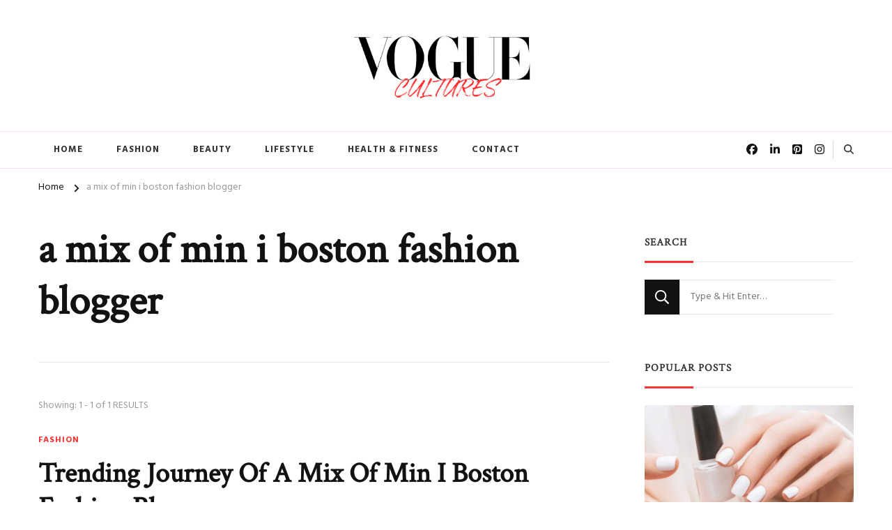

--- FILE ---
content_type: text/html; charset=UTF-8
request_url: https://voguecultures.com/tag/a-mix-of-min-i-boston-fashion-blogger/
body_size: 16211
content:
    <!DOCTYPE html>
    <html lang="en-US" prefix="og: https://ogp.me/ns#">
    <head itemscope itemtype="http://schema.org/WebSite">
	    <meta charset="UTF-8">
    <meta name="viewport" content="width=device-width, initial-scale=1">
    <link rel="profile" href="http://gmpg.org/xfn/11">
    
<!-- Search Engine Optimization by Rank Math - https://rankmath.com/ -->
<title>A Mix Of Min I Boston Fashion Blogger - Vogue Cultures-Exploring The Lifestyle</title>
<meta name="robots" content="follow, index, max-snippet:-1, max-video-preview:-1, max-image-preview:large"/>
<link rel="canonical" href="https://voguecultures.com/tag/a-mix-of-min-i-boston-fashion-blogger/" />
<meta property="og:locale" content="en_US" />
<meta property="og:type" content="article" />
<meta property="og:title" content="A Mix Of Min I Boston Fashion Blogger - Vogue Cultures-Exploring The Lifestyle" />
<meta property="og:url" content="https://voguecultures.com/tag/a-mix-of-min-i-boston-fashion-blogger/" />
<meta property="og:site_name" content="Vogue Cultures-Exploring The Lifestyle" />
<meta property="og:image" content="https://i0.wp.com/voguecultures.com/wp-content/uploads/2023/03/cropped-Red___Black_Simple_Property_Agency_Logo__2_-removebg-preview.png" />
<meta property="og:image:secure_url" content="https://i0.wp.com/voguecultures.com/wp-content/uploads/2023/03/cropped-Red___Black_Simple_Property_Agency_Logo__2_-removebg-preview.png" />
<meta property="og:image:width" content="512" />
<meta property="og:image:height" content="512" />
<meta property="og:image:type" content="image/png" />
<meta name="twitter:card" content="summary_large_image" />
<meta name="twitter:title" content="A Mix Of Min I Boston Fashion Blogger - Vogue Cultures-Exploring The Lifestyle" />
<meta name="twitter:site" content="@Aliraza" />
<meta name="twitter:image" content="https://i0.wp.com/voguecultures.com/wp-content/uploads/2023/03/cropped-Red___Black_Simple_Property_Agency_Logo__2_-removebg-preview.png" />
<meta name="twitter:label1" content="Posts" />
<meta name="twitter:data1" content="1" />
<!-- /Rank Math WordPress SEO plugin -->

<link rel='dns-prefetch' href='//stats.wp.com' />
<link rel='dns-prefetch' href='//fonts.googleapis.com' />
<link rel='preconnect' href='//i0.wp.com' />
<link rel='preconnect' href='//c0.wp.com' />
<style id='wp-img-auto-sizes-contain-inline-css' type='text/css'>
img:is([sizes=auto i],[sizes^="auto," i]){contain-intrinsic-size:3000px 1500px}
/*# sourceURL=wp-img-auto-sizes-contain-inline-css */
</style>

<style id='wp-emoji-styles-inline-css' type='text/css'>

	img.wp-smiley, img.emoji {
		display: inline !important;
		border: none !important;
		box-shadow: none !important;
		height: 1em !important;
		width: 1em !important;
		margin: 0 0.07em !important;
		vertical-align: -0.1em !important;
		background: none !important;
		padding: 0 !important;
	}
/*# sourceURL=wp-emoji-styles-inline-css */
</style>
<link rel='stylesheet' id='wp-block-library-css' href='https://c0.wp.com/c/6.9/wp-includes/css/dist/block-library/style.min.css' type='text/css' media='all' />
<style id='global-styles-inline-css' type='text/css'>
:root{--wp--preset--aspect-ratio--square: 1;--wp--preset--aspect-ratio--4-3: 4/3;--wp--preset--aspect-ratio--3-4: 3/4;--wp--preset--aspect-ratio--3-2: 3/2;--wp--preset--aspect-ratio--2-3: 2/3;--wp--preset--aspect-ratio--16-9: 16/9;--wp--preset--aspect-ratio--9-16: 9/16;--wp--preset--color--black: #000000;--wp--preset--color--cyan-bluish-gray: #abb8c3;--wp--preset--color--white: #ffffff;--wp--preset--color--pale-pink: #f78da7;--wp--preset--color--vivid-red: #cf2e2e;--wp--preset--color--luminous-vivid-orange: #ff6900;--wp--preset--color--luminous-vivid-amber: #fcb900;--wp--preset--color--light-green-cyan: #7bdcb5;--wp--preset--color--vivid-green-cyan: #00d084;--wp--preset--color--pale-cyan-blue: #8ed1fc;--wp--preset--color--vivid-cyan-blue: #0693e3;--wp--preset--color--vivid-purple: #9b51e0;--wp--preset--gradient--vivid-cyan-blue-to-vivid-purple: linear-gradient(135deg,rgb(6,147,227) 0%,rgb(155,81,224) 100%);--wp--preset--gradient--light-green-cyan-to-vivid-green-cyan: linear-gradient(135deg,rgb(122,220,180) 0%,rgb(0,208,130) 100%);--wp--preset--gradient--luminous-vivid-amber-to-luminous-vivid-orange: linear-gradient(135deg,rgb(252,185,0) 0%,rgb(255,105,0) 100%);--wp--preset--gradient--luminous-vivid-orange-to-vivid-red: linear-gradient(135deg,rgb(255,105,0) 0%,rgb(207,46,46) 100%);--wp--preset--gradient--very-light-gray-to-cyan-bluish-gray: linear-gradient(135deg,rgb(238,238,238) 0%,rgb(169,184,195) 100%);--wp--preset--gradient--cool-to-warm-spectrum: linear-gradient(135deg,rgb(74,234,220) 0%,rgb(151,120,209) 20%,rgb(207,42,186) 40%,rgb(238,44,130) 60%,rgb(251,105,98) 80%,rgb(254,248,76) 100%);--wp--preset--gradient--blush-light-purple: linear-gradient(135deg,rgb(255,206,236) 0%,rgb(152,150,240) 100%);--wp--preset--gradient--blush-bordeaux: linear-gradient(135deg,rgb(254,205,165) 0%,rgb(254,45,45) 50%,rgb(107,0,62) 100%);--wp--preset--gradient--luminous-dusk: linear-gradient(135deg,rgb(255,203,112) 0%,rgb(199,81,192) 50%,rgb(65,88,208) 100%);--wp--preset--gradient--pale-ocean: linear-gradient(135deg,rgb(255,245,203) 0%,rgb(182,227,212) 50%,rgb(51,167,181) 100%);--wp--preset--gradient--electric-grass: linear-gradient(135deg,rgb(202,248,128) 0%,rgb(113,206,126) 100%);--wp--preset--gradient--midnight: linear-gradient(135deg,rgb(2,3,129) 0%,rgb(40,116,252) 100%);--wp--preset--font-size--small: 13px;--wp--preset--font-size--medium: 20px;--wp--preset--font-size--large: 36px;--wp--preset--font-size--x-large: 42px;--wp--preset--spacing--20: 0.44rem;--wp--preset--spacing--30: 0.67rem;--wp--preset--spacing--40: 1rem;--wp--preset--spacing--50: 1.5rem;--wp--preset--spacing--60: 2.25rem;--wp--preset--spacing--70: 3.38rem;--wp--preset--spacing--80: 5.06rem;--wp--preset--shadow--natural: 6px 6px 9px rgba(0, 0, 0, 0.2);--wp--preset--shadow--deep: 12px 12px 50px rgba(0, 0, 0, 0.4);--wp--preset--shadow--sharp: 6px 6px 0px rgba(0, 0, 0, 0.2);--wp--preset--shadow--outlined: 6px 6px 0px -3px rgb(255, 255, 255), 6px 6px rgb(0, 0, 0);--wp--preset--shadow--crisp: 6px 6px 0px rgb(0, 0, 0);}:where(.is-layout-flex){gap: 0.5em;}:where(.is-layout-grid){gap: 0.5em;}body .is-layout-flex{display: flex;}.is-layout-flex{flex-wrap: wrap;align-items: center;}.is-layout-flex > :is(*, div){margin: 0;}body .is-layout-grid{display: grid;}.is-layout-grid > :is(*, div){margin: 0;}:where(.wp-block-columns.is-layout-flex){gap: 2em;}:where(.wp-block-columns.is-layout-grid){gap: 2em;}:where(.wp-block-post-template.is-layout-flex){gap: 1.25em;}:where(.wp-block-post-template.is-layout-grid){gap: 1.25em;}.has-black-color{color: var(--wp--preset--color--black) !important;}.has-cyan-bluish-gray-color{color: var(--wp--preset--color--cyan-bluish-gray) !important;}.has-white-color{color: var(--wp--preset--color--white) !important;}.has-pale-pink-color{color: var(--wp--preset--color--pale-pink) !important;}.has-vivid-red-color{color: var(--wp--preset--color--vivid-red) !important;}.has-luminous-vivid-orange-color{color: var(--wp--preset--color--luminous-vivid-orange) !important;}.has-luminous-vivid-amber-color{color: var(--wp--preset--color--luminous-vivid-amber) !important;}.has-light-green-cyan-color{color: var(--wp--preset--color--light-green-cyan) !important;}.has-vivid-green-cyan-color{color: var(--wp--preset--color--vivid-green-cyan) !important;}.has-pale-cyan-blue-color{color: var(--wp--preset--color--pale-cyan-blue) !important;}.has-vivid-cyan-blue-color{color: var(--wp--preset--color--vivid-cyan-blue) !important;}.has-vivid-purple-color{color: var(--wp--preset--color--vivid-purple) !important;}.has-black-background-color{background-color: var(--wp--preset--color--black) !important;}.has-cyan-bluish-gray-background-color{background-color: var(--wp--preset--color--cyan-bluish-gray) !important;}.has-white-background-color{background-color: var(--wp--preset--color--white) !important;}.has-pale-pink-background-color{background-color: var(--wp--preset--color--pale-pink) !important;}.has-vivid-red-background-color{background-color: var(--wp--preset--color--vivid-red) !important;}.has-luminous-vivid-orange-background-color{background-color: var(--wp--preset--color--luminous-vivid-orange) !important;}.has-luminous-vivid-amber-background-color{background-color: var(--wp--preset--color--luminous-vivid-amber) !important;}.has-light-green-cyan-background-color{background-color: var(--wp--preset--color--light-green-cyan) !important;}.has-vivid-green-cyan-background-color{background-color: var(--wp--preset--color--vivid-green-cyan) !important;}.has-pale-cyan-blue-background-color{background-color: var(--wp--preset--color--pale-cyan-blue) !important;}.has-vivid-cyan-blue-background-color{background-color: var(--wp--preset--color--vivid-cyan-blue) !important;}.has-vivid-purple-background-color{background-color: var(--wp--preset--color--vivid-purple) !important;}.has-black-border-color{border-color: var(--wp--preset--color--black) !important;}.has-cyan-bluish-gray-border-color{border-color: var(--wp--preset--color--cyan-bluish-gray) !important;}.has-white-border-color{border-color: var(--wp--preset--color--white) !important;}.has-pale-pink-border-color{border-color: var(--wp--preset--color--pale-pink) !important;}.has-vivid-red-border-color{border-color: var(--wp--preset--color--vivid-red) !important;}.has-luminous-vivid-orange-border-color{border-color: var(--wp--preset--color--luminous-vivid-orange) !important;}.has-luminous-vivid-amber-border-color{border-color: var(--wp--preset--color--luminous-vivid-amber) !important;}.has-light-green-cyan-border-color{border-color: var(--wp--preset--color--light-green-cyan) !important;}.has-vivid-green-cyan-border-color{border-color: var(--wp--preset--color--vivid-green-cyan) !important;}.has-pale-cyan-blue-border-color{border-color: var(--wp--preset--color--pale-cyan-blue) !important;}.has-vivid-cyan-blue-border-color{border-color: var(--wp--preset--color--vivid-cyan-blue) !important;}.has-vivid-purple-border-color{border-color: var(--wp--preset--color--vivid-purple) !important;}.has-vivid-cyan-blue-to-vivid-purple-gradient-background{background: var(--wp--preset--gradient--vivid-cyan-blue-to-vivid-purple) !important;}.has-light-green-cyan-to-vivid-green-cyan-gradient-background{background: var(--wp--preset--gradient--light-green-cyan-to-vivid-green-cyan) !important;}.has-luminous-vivid-amber-to-luminous-vivid-orange-gradient-background{background: var(--wp--preset--gradient--luminous-vivid-amber-to-luminous-vivid-orange) !important;}.has-luminous-vivid-orange-to-vivid-red-gradient-background{background: var(--wp--preset--gradient--luminous-vivid-orange-to-vivid-red) !important;}.has-very-light-gray-to-cyan-bluish-gray-gradient-background{background: var(--wp--preset--gradient--very-light-gray-to-cyan-bluish-gray) !important;}.has-cool-to-warm-spectrum-gradient-background{background: var(--wp--preset--gradient--cool-to-warm-spectrum) !important;}.has-blush-light-purple-gradient-background{background: var(--wp--preset--gradient--blush-light-purple) !important;}.has-blush-bordeaux-gradient-background{background: var(--wp--preset--gradient--blush-bordeaux) !important;}.has-luminous-dusk-gradient-background{background: var(--wp--preset--gradient--luminous-dusk) !important;}.has-pale-ocean-gradient-background{background: var(--wp--preset--gradient--pale-ocean) !important;}.has-electric-grass-gradient-background{background: var(--wp--preset--gradient--electric-grass) !important;}.has-midnight-gradient-background{background: var(--wp--preset--gradient--midnight) !important;}.has-small-font-size{font-size: var(--wp--preset--font-size--small) !important;}.has-medium-font-size{font-size: var(--wp--preset--font-size--medium) !important;}.has-large-font-size{font-size: var(--wp--preset--font-size--large) !important;}.has-x-large-font-size{font-size: var(--wp--preset--font-size--x-large) !important;}
/*# sourceURL=global-styles-inline-css */
</style>

<style id='classic-theme-styles-inline-css' type='text/css'>
/*! This file is auto-generated */
.wp-block-button__link{color:#fff;background-color:#32373c;border-radius:9999px;box-shadow:none;text-decoration:none;padding:calc(.667em + 2px) calc(1.333em + 2px);font-size:1.125em}.wp-block-file__button{background:#32373c;color:#fff;text-decoration:none}
/*# sourceURL=/wp-includes/css/classic-themes.min.css */
</style>
<link rel='stylesheet' id='raratheme-companion-css' href='https://voguecultures.com/wp-content/plugins/raratheme-companion/public/css/raratheme-companion-public.min.css?ver=1.4.4' type='text/css' media='all' />
<link rel='stylesheet' id='chic-lite-css' href='https://voguecultures.com/wp-content/themes/chic-lite/style.css?ver=6.9' type='text/css' media='all' />
<link rel='stylesheet' id='travel-voyage-css' href='https://voguecultures.com/wp-content/themes/travel-voyage/style.css?ver=1.0.2' type='text/css' media='all' />
<link rel='stylesheet' id='owl-carousel-css' href='https://voguecultures.com/wp-content/themes/chic-lite/css/owl.carousel.min.css?ver=2.3.4' type='text/css' media='all' />
<link rel='stylesheet' id='animate-css' href='https://voguecultures.com/wp-content/themes/chic-lite/css/animate.min.css?ver=3.5.2' type='text/css' media='all' />
<link rel='stylesheet' id='perfect-scrollbar-css' href='https://voguecultures.com/wp-content/themes/chic-lite/css/perfect-scrollbar.min.css?ver=1.3.0' type='text/css' media='all' />
<link rel='stylesheet' id='chic-lite-google-fonts-css' href='https://fonts.googleapis.com/css?family=Hind%3A300%2Cregular%2C500%2C600%2C700%7CCrimson+Text%7CNanum+Myeongjo%3Aregular' type='text/css' media='all' />
<link rel='stylesheet' id='chic-lite-gutenberg-css' href='https://voguecultures.com/wp-content/themes/chic-lite/css/gutenberg.min.css?ver=1.0.2' type='text/css' media='all' />
<link rel='stylesheet' id='tiled-gallery-css' href='https://c0.wp.com/p/jetpack/15.4/modules/tiled-gallery/tiled-gallery/tiled-gallery.css' type='text/css' media='all' />
<script type="text/javascript" src="https://c0.wp.com/c/6.9/wp-includes/js/jquery/jquery.min.js" id="jquery-core-js"></script>
<script type="text/javascript" src="https://c0.wp.com/c/6.9/wp-includes/js/jquery/jquery-migrate.min.js" id="jquery-migrate-js"></script>
<link rel="https://api.w.org/" href="https://voguecultures.com/wp-json/" /><link rel="alternate" title="JSON" type="application/json" href="https://voguecultures.com/wp-json/wp/v2/tags/421" />		<!-- Custom Logo: hide header text -->
		<style id="custom-logo-css" type="text/css">
			.site-title, .site-description {
				position: absolute;
				clip-path: inset(50%);
			}
		</style>
			<style>img#wpstats{display:none}</style>
		<link rel="icon" href="https://i0.wp.com/voguecultures.com/wp-content/uploads/2023/03/cropped-Red___Black_Simple_Property_Agency_Logo__2_-removebg-preview.png?fit=32%2C32&#038;ssl=1" sizes="32x32" />
<link rel="icon" href="https://i0.wp.com/voguecultures.com/wp-content/uploads/2023/03/cropped-Red___Black_Simple_Property_Agency_Logo__2_-removebg-preview.png?fit=192%2C192&#038;ssl=1" sizes="192x192" />
<link rel="apple-touch-icon" href="https://i0.wp.com/voguecultures.com/wp-content/uploads/2023/03/cropped-Red___Black_Simple_Property_Agency_Logo__2_-removebg-preview.png?fit=180%2C180&#038;ssl=1" />
<meta name="msapplication-TileImage" content="https://i0.wp.com/voguecultures.com/wp-content/uploads/2023/03/cropped-Red___Black_Simple_Property_Agency_Logo__2_-removebg-preview.png?fit=270%2C270&#038;ssl=1" />
<style type='text/css' media='all'>     
    .content-newsletter .blossomthemes-email-newsletter-wrapper.bg-img:after,
    .widget_blossomthemes_email_newsletter_widget .blossomthemes-email-newsletter-wrapper:after{
        background: rgba(255, 49, 49, 0.8);    }
    
    /*Typography*/

    body,
    button,
    input,
    select,
    optgroup,
    textarea{
        font-family : Hind;
        font-size   : 18px;        
    }

    :root {
        --primary-font: Hind;
        --secondary-font: Crimson Text;
        --primary-color: #ff3131;
        --primary-color-rgb: 255, 49, 49;
    }
    
    .site-branding .site-title-wrap .site-title{
        font-size   : 30px;
        font-family : Nanum Myeongjo;
        font-weight : 400;
        font-style  : normal;
    }

    .single-post .entry-header h1.entry-title,
    .single-page .entry-header h1.entry-title {
        font-family : Crimson Text    }
    
    .custom-logo-link img{
        width: 300px;
        max-width: 100%;
    }

    .comment-body .reply .comment-reply-link:hover:before {
        background-image: url('data:image/svg+xml; utf-8, <svg xmlns="http://www.w3.org/2000/svg" width="18" height="15" viewBox="0 0 18 15"><path d="M934,147.2a11.941,11.941,0,0,1,7.5,3.7,16.063,16.063,0,0,1,3.5,7.3c-2.4-3.4-6.1-5.1-11-5.1v4.1l-7-7,7-7Z" transform="translate(-927 -143.2)" fill="%23ff3131"/></svg>');
    }

    .search-results .content-area > .page-header .search-submit:hover {
        background-image: url('data:image/svg+xml; utf-8, <svg xmlns="http://www.w3.org/2000/svg" viewBox="0 0 512 512"><path fill="%23ff3131" d="M508.5 468.9L387.1 347.5c-2.3-2.3-5.3-3.5-8.5-3.5h-13.2c31.5-36.5 50.6-84 50.6-136C416 93.1 322.9 0 208 0S0 93.1 0 208s93.1 208 208 208c52 0 99.5-19.1 136-50.6v13.2c0 3.2 1.3 6.2 3.5 8.5l121.4 121.4c4.7 4.7 12.3 4.7 17 0l22.6-22.6c4.7-4.7 4.7-12.3 0-17zM208 368c-88.4 0-160-71.6-160-160S119.6 48 208 48s160 71.6 160 160-71.6 160-160 160z"></path></svg>');
    }

    .main-navigation li.menu-item-has-children a::after {
        background-image: url('data:image/svg+xml; utf-8, <svg xmlns="http://www.w3.org/2000/svg" viewBox="0 0 448 512"> <path fill="%23ff3131" d="M207.029 381.476L12.686 187.132c-9.373-9.373-9.373-24.569 0-33.941l22.667-22.667c9.357-9.357 24.522-9.375 33.901-.04L224 284.505l154.745-154.021c9.379-9.335 24.544-9.317 33.901.04l22.667 22.667c9.373 9.373 9.373 24.569 0 33.941L240.971 381.476c-9.373 9.372-24.569 9.372-33.942 0z"></path></svg>');
    }

    </style>		<style type="text/css" id="wp-custom-css">
			#jp-relatedposts, .sharedaddy, .cat-tags{display:none !important;}		</style>
			<!-- Google tag (gtag.js) -->
<script async src="https://www.googletagmanager.com/gtag/js?id=G-D699PB1HLC"></script>
<script>
  window.dataLayer = window.dataLayer || [];
  function gtag(){dataLayer.push(arguments);}
  gtag('js', new Date());

  gtag('config', 'G-D699PB1HLC');
</script>
	
	<meta name="publicationmedia-verification" content="204911b2-ca1c-457f-ac0f-a2a5ca49c88c">
	<meta name="google-site-verification" content="j2b5BfvBvzZ-LFq-9OQg7G6SorGNyrgQi9fzGToP32E" />
	<meta name="publisuites-verify-code" content="aHR0cHM6Ly92b2d1ZWN1bHR1cmVzLmNvbQ==" />
	
</head>

<body class="archive tag tag-a-mix-of-min-i-boston-fashion-blogger tag-421 wp-custom-logo wp-embed-responsive wp-theme-chic-lite wp-child-theme-travel-voyage hfeed post-layout-one rightsidebar" itemscope itemtype="http://schema.org/WebPage">

    <div id="page" class="site">
        <a class="skip-link" href="#content">Skip to Content</a>
        <header id="masthead" class="site-header style-three" itemscope itemtype="http://schema.org/WPHeader">
        <div class="header-mid">
            <div class="container">
                        <div class="site-branding" itemscope itemtype="http://schema.org/Organization">  
            <div class="site-logo">
                <a href="https://voguecultures.com/" class="custom-logo-link" rel="home"><img width="443" height="189" src="https://i0.wp.com/voguecultures.com/wp-content/uploads/2023/03/cropped-cropped-Untitled_design-removebg-preview.png?fit=443%2C189&amp;ssl=1" class="custom-logo" alt="Home Vogue Cultures" decoding="async" fetchpriority="high" srcset="https://i0.wp.com/voguecultures.com/wp-content/uploads/2023/03/cropped-cropped-Untitled_design-removebg-preview.png?w=443&amp;ssl=1 443w, https://i0.wp.com/voguecultures.com/wp-content/uploads/2023/03/cropped-cropped-Untitled_design-removebg-preview.png?resize=300%2C128&amp;ssl=1 300w" sizes="(max-width: 443px) 100vw, 443px" /></a>            </div>

            <div class="site-title-wrap">                    <p class="site-title" itemprop="name"><a href="https://voguecultures.com/" rel="home" itemprop="url">Vogue Cultures-Exploring The Lifestyle</a></p>
                                    <p class="site-description" itemprop="description">Vogue Cultures is The Lifestyle Blog</p>
                </div>        </div>    
                </div>
        </div><!-- .header-mid -->
        <div class="header-bottom">
            <div class="container">			
                                	<nav id="site-navigation" class="main-navigation" itemscope itemtype="http://schema.org/SiteNavigationElement">
                    <button class="toggle-btn" data-toggle-target=".main-menu-modal" data-toggle-body-class="showing-main-menu-modal" aria-expanded="false" data-set-focus=".close-main-nav-toggle">
                <span class="toggle-bar"></span>
                <span class="toggle-bar"></span>
                <span class="toggle-bar"></span>
            </button>
            <div class="primary-menu-list main-menu-modal cover-modal" data-modal-target-string=".main-menu-modal">
                <button class="close close-main-nav-toggle" data-toggle-target=".main-menu-modal" data-toggle-body-class="showing-main-menu-modal" aria-expanded="false" data-set-focus=".main-menu-modal"></button>
                <div class="mobile-menu" aria-label="Mobile">
        <div class="menu-main-menu-container"><ul id="primary-menu" class="nav-menu main-menu-modal"><li id="menu-item-217" class="menu-item menu-item-type-custom menu-item-object-custom menu-item-home menu-item-217"><a href="https://voguecultures.com/">HOME</a></li>
<li id="menu-item-170" class="menu-item menu-item-type-taxonomy menu-item-object-category menu-item-170"><a href="https://voguecultures.com/category/fashion/">FASHION</a></li>
<li id="menu-item-167" class="menu-item menu-item-type-taxonomy menu-item-object-category menu-item-167"><a href="https://voguecultures.com/category/beauty/">BEAUTY</a></li>
<li id="menu-item-174" class="menu-item menu-item-type-taxonomy menu-item-object-category menu-item-174"><a href="https://voguecultures.com/category/lifestyle/">LIFESTYLE</a></li>
<li id="menu-item-171" class="menu-item menu-item-type-taxonomy menu-item-object-category menu-item-171"><a href="https://voguecultures.com/category/health-fitness/">HEALTH &amp; FITNESS</a></li>
<li id="menu-item-3220" class="menu-item menu-item-type-post_type menu-item-object-page menu-item-3220"><a href="https://voguecultures.com/contact/">Contact</a></li>
</ul></div>                </div>
            </div>
        	</nav><!-- #site-navigation -->
                    <div class="right">
                    <div class="header-social">    <ul class="social-networks">
    	            <li>
                <a href="https://www.facebook.com/voguecultures" target="_blank" rel="nofollow noopener">
                    <i class="fab fa-facebook"></i>
                </a>
            </li>    	   
                        <li>
                <a href="https://www.linkedin.com/company/voguecultures/?viewAsMember=true" target="_blank" rel="nofollow noopener">
                    <i class="fab fa-linkedin-in"></i>
                </a>
            </li>    	   
                        <li>
                <a href="https://www.pinterest.com/Voguecultures88/" target="_blank" rel="nofollow noopener">
                    <i class="fab fa-pinterest-square"></i>
                </a>
            </li>    	   
                        <li>
                <a href="https://www.instagram.com/voguecultures88/" target="_blank" rel="nofollow noopener">
                    <i class="fab fa-instagram"></i>
                </a>
            </li>    	   
            	</ul>
    </div>        <div class="header-search">
            <button class="search-toggle" data-toggle-target=".search-modal" data-toggle-body-class="showing-search-modal" data-set-focus=".search-modal .search-field" aria-expanded="false">
                <i class="fas fa-search"></i>
            </button>
            <div id="formModal" class="modal modal-content search-modal cover-modal" data-modal-target-string=".search-modal">
                <form role="search" method="get" class="search-form" action="https://voguecultures.com/">
                    <label>
                        <span class="screen-reader-text">Looking for Something?
                        </span>
                        <input type="search" class="search-field" placeholder="Type &amp; Hit Enter&hellip;" value="" name="s" />
                    </label>                
                    <input type="submit" id="submit-field" class="search-submit" value="Search" />
                </form>                <button type="button" class="close" data-toggle-target=".search-modal" data-toggle-body-class="showing-search-modal" aria-expanded="false" data-set-focus=".search-modal"></button>
            </div>
        </div><!-- .header-search -->
                    </div><!-- .right -->
            </div>
        </div><!-- .header-bottom -->
    </header>
        <div class="top-bar">
    		<div class="container">
            <div class="breadcrumb-wrapper">
                <div id="crumbs" itemscope itemtype="http://schema.org/BreadcrumbList"> 
                    <span itemprop="itemListElement" itemscope itemtype="http://schema.org/ListItem">
                        <a itemprop="item" href="https://voguecultures.com"><span itemprop="name">Home</span></a>
                        <meta itemprop="position" content="1" />
                        <span class="separator"><i class="fa fa-angle-right"></i></span>
                    </span><span class="current" itemprop="itemListElement" itemscope itemtype="http://schema.org/ListItem"><a itemprop="item" href="https://voguecultures.com/tag/a-mix-of-min-i-boston-fashion-blogger/"><span itemprop="name">a mix of min i boston fashion blogger</span></a><meta itemprop="position" content="2" /></span></div></div><!-- .breadcrumb-wrapper -->    		</div>
    	</div>   
        <div id="content" class="site-content">    <div class="container">
        <div id="primary" class="content-area">
	
	        <header class="page-header">
            <div class="container">
                <h1 class="page-title">a mix of min i boston fashion blogger</h1>            </div>
        </header>
        <span class="post-count"> Showing:  1 - 1 of 1 RESULTS </span>     
  
	<main id="main" class="site-main">

	
<article id="post-1008" class="post-1008 post type-post status-publish format-standard has-post-thumbnail hentry category-fashion tag-a-mix-of-min-i-boston-fashion-blogger tag-bloggers-in-boston tag-fashion-blogger tag-ix-of-min-i-boston-fashion-blogger tag-mix-of-min-i-boston-fashion-blogger large-post" itemscope itemtype="https://schema.org/Blog">
    
	    <header class="entry-header">
        <span class="category"><a href="https://voguecultures.com/category/fashion/" rel="category tag">FASHION</a></span><h2 class="entry-title"><a href="https://voguecultures.com/a-mix-of-min-i-boston-fashion-blogger/" rel="bookmark">Trending Journey Of A Mix Of Min I Boston Fashion Blogger</a></h2><div class="entry-meta"><span class="byline" itemprop="author" itemscope itemtype="https://schema.org/Person">by <span itemprop="name"><a class="url fn n" href="https://voguecultures.com/author/Admin/" itemprop="url">Admin</a></span></span><span class="posted-on"> <a href="https://voguecultures.com/a-mix-of-min-i-boston-fashion-blogger/" rel="bookmark"><time class="entry-date published updated" datetime="2023-07-13T15:32:15+00:00" itemprop="datePublished">July 13, 2023</time><time class="updated" datetime="2023-07-13T15:32:15+00:00" itemprop="dateModified">July 13, 2023</time></a></span></div>    </header>         
    <figure class="post-thumbnail"><a href="https://voguecultures.com/a-mix-of-min-i-boston-fashion-blogger/" class="post-thumbnail"><img width="1000" height="600" src="https://voguecultures.com/wp-content/uploads/2023/07/ezgif.com-gif-maker-2023-07-13T201000.204.webp" class="attachment-post-thumbnail size-post-thumbnail wp-post-image" alt="Trending Journey Of A Mix Of Min I Boston Fashion Blogger" decoding="async" srcset="https://i0.wp.com/voguecultures.com/wp-content/uploads/2023/07/ezgif.com-gif-maker-2023-07-13T201000.204.webp?w=1000&amp;ssl=1 1000w, https://i0.wp.com/voguecultures.com/wp-content/uploads/2023/07/ezgif.com-gif-maker-2023-07-13T201000.204.webp?resize=300%2C180&amp;ssl=1 300w, https://i0.wp.com/voguecultures.com/wp-content/uploads/2023/07/ezgif.com-gif-maker-2023-07-13T201000.204.webp?resize=768%2C461&amp;ssl=1 768w, https://i0.wp.com/voguecultures.com/wp-content/uploads/2023/07/ezgif.com-gif-maker-2023-07-13T201000.204.webp?resize=100%2C60&amp;ssl=1 100w" sizes="(max-width: 1000px) 100vw, 1000px" /></a></figure><div class="entry-content" itemprop="text"><p>Introduction: Boston&#8217;s fashion scene is learned for its wealthy history, innovative designers, and trendsetting influencers. Among the trendy voices occurring from this bustling city, the &hellip; </p>
</div><div class="entry-footer"><div class="button-wrap"><a href="https://voguecultures.com/a-mix-of-min-i-boston-fashion-blogger/" class="btn-readmore">Continue Reading<i class="fas fa-long-arrow-alt-right"></i></a></div></div></article><!-- #post-1008 -->

	</main><!-- #main -->
    
        
</div><!-- #primary -->


<aside id="secondary" class="widget-area" role="complementary" itemscope itemtype="http://schema.org/WPSideBar">
	<section id="search-3" class="widget widget_search"><h2 class="widget-title" itemprop="name">Search</h2><form role="search" method="get" class="search-form" action="https://voguecultures.com/">
                    <label>
                        <span class="screen-reader-text">Looking for Something?
                        </span>
                        <input type="search" class="search-field" placeholder="Type &amp; Hit Enter&hellip;" value="" name="s" />
                    </label>                
                    <input type="submit" id="submit-field" class="search-submit" value="Search" />
                </form></section><section id="raratheme_popular_post-2" class="widget widget_raratheme_popular_post"><h2 class="widget-title" itemprop="name">Popular Posts</h2>            <ul class="style-three">
                                    <li>
                                                            <a target="_self" href="https://voguecultures.com/what-does-white-nail-polish-mean-sexually/" class="post-thumbnail">
                                        <img width="330" height="190" src="https://i0.wp.com/voguecultures.com/wp-content/uploads/2023/05/Untitled-design-2023-05-22T220158.224.png?resize=330%2C190&amp;ssl=1" class="attachment-post-slider-thumb-size size-post-slider-thumb-size wp-post-image" alt="Guideline About What Does White Nail Polish Mean Sexually" decoding="async" loading="lazy" srcset="https://i0.wp.com/voguecultures.com/wp-content/uploads/2023/05/Untitled-design-2023-05-22T220158.224.png?resize=360%2C207&amp;ssl=1 360w, https://i0.wp.com/voguecultures.com/wp-content/uploads/2023/05/Untitled-design-2023-05-22T220158.224.png?zoom=2&amp;resize=330%2C190&amp;ssl=1 660w, https://i0.wp.com/voguecultures.com/wp-content/uploads/2023/05/Untitled-design-2023-05-22T220158.224.png?zoom=3&amp;resize=330%2C190&amp;ssl=1 990w" sizes="auto, (max-width: 330px) 100vw, 330px" />                                    </a>
                                                <div class="entry-header">
                            <span class="cat-links"><a target="_self" href="https://voguecultures.com/category/beauty/" alt="View all posts in BEAUTY">BEAUTY</a></span>                            <h3 class="entry-title"><a target="_self" href="https://voguecultures.com/what-does-white-nail-polish-mean-sexually/">Guideline About What Does White Nail Polish Mean Sexually</a></h3>
                                                            <div class="entry-meta"> 
                                    <span class="posted-on"><a href="https://voguecultures.com/what-does-white-nail-polish-mean-sexually/" rel="bookmark"><time class="entry-date published updated" datetime="2023-05-22T17:03:20+00:00">May 22, 2023</time></a></span>                                </div>
                                                    </div>                        
                    </li>        
                                    <li>
                                                            <a target="_self" href="https://voguecultures.com/lauryncakes-utah-fashion-and-beauty-blog/" class="post-thumbnail">
                                        <img width="330" height="190" src="https://i0.wp.com/voguecultures.com/wp-content/uploads/2023/05/Untitled-design-38.png?resize=330%2C190&amp;ssl=1" class="attachment-post-slider-thumb-size size-post-slider-thumb-size wp-post-image" alt="Lauryncakes Utah Fashion and Beauty Blog: The Ultimate Guide" decoding="async" loading="lazy" srcset="https://i0.wp.com/voguecultures.com/wp-content/uploads/2023/05/Untitled-design-38.png?resize=360%2C207&amp;ssl=1 360w, https://i0.wp.com/voguecultures.com/wp-content/uploads/2023/05/Untitled-design-38.png?zoom=2&amp;resize=330%2C190&amp;ssl=1 660w, https://i0.wp.com/voguecultures.com/wp-content/uploads/2023/05/Untitled-design-38.png?zoom=3&amp;resize=330%2C190&amp;ssl=1 990w" sizes="auto, (max-width: 330px) 100vw, 330px" />                                    </a>
                                                <div class="entry-header">
                            <span class="cat-links"><a target="_self" href="https://voguecultures.com/category/beauty/" alt="View all posts in BEAUTY">BEAUTY</a></span>                            <h3 class="entry-title"><a target="_self" href="https://voguecultures.com/lauryncakes-utah-fashion-and-beauty-blog/">Lauryncakes Utah Fashion And Beauty Blog: The Ultimate Guide</a></h3>
                                                            <div class="entry-meta"> 
                                    <span class="posted-on"><a href="https://voguecultures.com/lauryncakes-utah-fashion-and-beauty-blog/" rel="bookmark"><time class="entry-date published updated" datetime="2023-05-08T17:30:54+00:00">May 8, 2023</time></a></span>                                </div>
                                                    </div>                        
                    </li>        
                                    <li>
                                                            <a target="_self" href="https://voguecultures.com/kampala-styles-for-ladies/" class="post-thumbnail">
                                        <img width="330" height="190" src="https://i0.wp.com/voguecultures.com/wp-content/uploads/2023/09/Kampala-Styles-for-Ladies-Unveiling-the-Latest-Fashion-Trends.webp?resize=330%2C190&amp;ssl=1" class="attachment-post-slider-thumb-size size-post-slider-thumb-size wp-post-image" alt="Kampala Styles for Ladies Unveiling the Latest Fashion Trends" decoding="async" loading="lazy" srcset="https://i0.wp.com/voguecultures.com/wp-content/uploads/2023/09/Kampala-Styles-for-Ladies-Unveiling-the-Latest-Fashion-Trends.webp?resize=330%2C190&amp;ssl=1 330w, https://i0.wp.com/voguecultures.com/wp-content/uploads/2023/09/Kampala-Styles-for-Ladies-Unveiling-the-Latest-Fashion-Trends.webp?zoom=2&amp;resize=330%2C190&amp;ssl=1 660w, https://i0.wp.com/voguecultures.com/wp-content/uploads/2023/09/Kampala-Styles-for-Ladies-Unveiling-the-Latest-Fashion-Trends.webp?zoom=3&amp;resize=330%2C190&amp;ssl=1 990w" sizes="auto, (max-width: 330px) 100vw, 330px" />                                    </a>
                                                <div class="entry-header">
                            <span class="cat-links"><a target="_self" href="https://voguecultures.com/category/fashion/" alt="View all posts in FASHION">FASHION</a></span>                            <h3 class="entry-title"><a target="_self" href="https://voguecultures.com/kampala-styles-for-ladies/">Kampala Styles For Ladies: Unveiling The Latest Fashion Trends</a></h3>
                                                            <div class="entry-meta"> 
                                    <span class="posted-on"><a href="https://voguecultures.com/kampala-styles-for-ladies/" rel="bookmark"><time class="entry-date published updated" datetime="2023-09-20T14:42:15+00:00">September 20, 2023</time></a></span>                                </div>
                                                    </div>                        
                    </li>        
                                    <li>
                                                            <a target="_self" href="https://voguecultures.com/blaastyle-swiss-fashion-blog/" class="post-thumbnail">
                                        <img width="330" height="190" src="https://i0.wp.com/voguecultures.com/wp-content/uploads/2023/07/ezgif.com-gif-maker-2023-07-11T232139.588.webp?resize=330%2C190&amp;ssl=1" class="attachment-post-slider-thumb-size size-post-slider-thumb-size wp-post-image" alt="" decoding="async" loading="lazy" srcset="https://i0.wp.com/voguecultures.com/wp-content/uploads/2023/07/ezgif.com-gif-maker-2023-07-11T232139.588.webp?resize=330%2C190&amp;ssl=1 330w, https://i0.wp.com/voguecultures.com/wp-content/uploads/2023/07/ezgif.com-gif-maker-2023-07-11T232139.588.webp?zoom=2&amp;resize=330%2C190&amp;ssl=1 660w, https://i0.wp.com/voguecultures.com/wp-content/uploads/2023/07/ezgif.com-gif-maker-2023-07-11T232139.588.webp?zoom=3&amp;resize=330%2C190&amp;ssl=1 990w" sizes="auto, (max-width: 330px) 100vw, 330px" />                                    </a>
                                                <div class="entry-header">
                            <span class="cat-links"><a target="_self" href="https://voguecultures.com/category/fashion/" alt="View all posts in FASHION">FASHION</a></span>                            <h3 class="entry-title"><a target="_self" href="https://voguecultures.com/blaastyle-swiss-fashion-blog/">Charms Of Blasstyle Swiss Fashion Blog</a></h3>
                                                            <div class="entry-meta"> 
                                    <span class="posted-on"><a href="https://voguecultures.com/blaastyle-swiss-fashion-blog/" rel="bookmark"><time class="entry-date published updated" datetime="2023-07-11T18:53:52+00:00">July 11, 2023</time></a></span>                                </div>
                                                    </div>                        
                    </li>        
                                    <li>
                                                            <a target="_self" href="https://voguecultures.com/ankara-styles/" class="post-thumbnail">
                                        <img width="330" height="190" src="https://i0.wp.com/voguecultures.com/wp-content/uploads/2023/09/Ankara-Styles-A-Celebration-of-African-Fashion-and-Tradition.webp?resize=330%2C190&amp;ssl=1" class="attachment-post-slider-thumb-size size-post-slider-thumb-size wp-post-image" alt="Ankara Styles A Celebration of African Fashion and Tradition" decoding="async" loading="lazy" srcset="https://i0.wp.com/voguecultures.com/wp-content/uploads/2023/09/Ankara-Styles-A-Celebration-of-African-Fashion-and-Tradition.webp?resize=330%2C190&amp;ssl=1 330w, https://i0.wp.com/voguecultures.com/wp-content/uploads/2023/09/Ankara-Styles-A-Celebration-of-African-Fashion-and-Tradition.webp?zoom=2&amp;resize=330%2C190&amp;ssl=1 660w, https://i0.wp.com/voguecultures.com/wp-content/uploads/2023/09/Ankara-Styles-A-Celebration-of-African-Fashion-and-Tradition.webp?zoom=3&amp;resize=330%2C190&amp;ssl=1 990w" sizes="auto, (max-width: 330px) 100vw, 330px" />                                    </a>
                                                <div class="entry-header">
                            <span class="cat-links"><a target="_self" href="https://voguecultures.com/category/fashion/" alt="View all posts in FASHION">FASHION</a></span>                            <h3 class="entry-title"><a target="_self" href="https://voguecultures.com/ankara-styles/">Ankara Styles: A Celebration Of African Fashion And Tradition</a></h3>
                                                            <div class="entry-meta"> 
                                    <span class="posted-on"><a href="https://voguecultures.com/ankara-styles/" rel="bookmark"><time class="entry-date published updated" datetime="2023-09-16T16:32:24+00:00">September 16, 2023</time></a></span>                                </div>
                                                    </div>                        
                    </li>        
                            </ul>
            </section><section id="categories-5" class="widget widget_categories"><h2 class="widget-title" itemprop="name">Categories</h2>
			<ul>
					<li class="cat-item cat-item-24"><a href="https://voguecultures.com/category/beauty/">BEAUTY</a>
</li>
	<li class="cat-item cat-item-25"><a href="https://voguecultures.com/category/fashion/">FASHION</a>
</li>
	<li class="cat-item cat-item-26"><a href="https://voguecultures.com/category/health-fitness/">HEALTH &amp; FITNESS</a>
</li>
	<li class="cat-item cat-item-28"><a href="https://voguecultures.com/category/lifestyle/">LIFESTYLE</a>
</li>
			</ul>

			</section><section id="raratheme_recent_post-2" class="widget widget_raratheme_recent_post"><h2 class="widget-title" itemprop="name">Recent Posts</h2>            <ul class="style-one">
                                    <li>
                                                    <a target="_self" href="https://voguecultures.com/markiseteppe/" class="post-thumbnail">
                                <img width="150" height="150" src="https://i0.wp.com/voguecultures.com/wp-content/uploads/2026/01/%40voguecultures.com-1-e1768464345422.png?resize=150%2C150&amp;ssl=1" class="attachment-thumbnail size-thumbnail wp-post-image" alt="" decoding="async" loading="lazy" />                            </a>
                                                <div class="entry-header">
                            <span class="cat-links"><a target="_self" href="https://voguecultures.com/category/lifestyle/" alt="View all posts in LIFESTYLE">LIFESTYLE</a></span>                            <h3 class="entry-title"><a target="_self" href="https://voguecultures.com/markiseteppe/">Markiseteppe: A Complete Guide To Outdoor Comfort, Use, And Care</a></h3>
                                                            <div class="entry-meta">
                                    <span class="posted-on"><a target="_self" href="https://voguecultures.com/markiseteppe/">
                                        <time datetime="2026-01-15">January 15, 2026</time></a>
                                    </span>
                                </div>
                                                    </div>                        
                    </li>        
                                    <li>
                                                    <a target="_self" href="https://voguecultures.com/betametacron/" class="post-thumbnail">
                                <img width="150" height="150" src="https://i0.wp.com/voguecultures.com/wp-content/uploads/2026/01/%40voguecultures.com-2-e1768463930740.png?resize=150%2C150&amp;ssl=1" class="attachment-thumbnail size-thumbnail wp-post-image" alt="" decoding="async" loading="lazy" />                            </a>
                                                <div class="entry-header">
                            <span class="cat-links"><a target="_self" href="https://voguecultures.com/category/lifestyle/" alt="View all posts in LIFESTYLE">LIFESTYLE</a></span>                            <h3 class="entry-title"><a target="_self" href="https://voguecultures.com/betametacron/">Betametacron Meaning Uses And Safety Explained</a></h3>
                                                            <div class="entry-meta">
                                    <span class="posted-on"><a target="_self" href="https://voguecultures.com/betametacron/">
                                        <time datetime="2026-01-15">January 15, 2026</time></a>
                                    </span>
                                </div>
                                                    </div>                        
                    </li>        
                                    <li>
                                                    <a target="_self" href="https://voguecultures.com/health-body-wraps/" class="post-thumbnail">
                                <img width="150" height="150" src="https://i0.wp.com/voguecultures.com/wp-content/uploads/2025/12/%40voguecultures.com_-e1767017008850.png?resize=150%2C150&amp;ssl=1" class="attachment-thumbnail size-thumbnail wp-post-image" alt="" decoding="async" loading="lazy" />                            </a>
                                                <div class="entry-header">
                            <span class="cat-links"><a target="_self" href="https://voguecultures.com/category/health-fitness/" alt="View all posts in HEALTH &amp; FITNESS">HEALTH &amp; FITNESS</a></span>                            <h3 class="entry-title"><a target="_self" href="https://voguecultures.com/health-body-wraps/">Health Body Wraps</a></h3>
                                                            <div class="entry-meta">
                                    <span class="posted-on"><a target="_self" href="https://voguecultures.com/health-body-wraps/">
                                        <time datetime="2025-12-29">December 29, 2025</time></a>
                                    </span>
                                </div>
                                                    </div>                        
                    </li>        
                                    <li>
                                                    <a target="_self" href="https://voguecultures.com/why-choose-romanovamakeup-sculpting-cosmetics-for-perfect-definition/" class="post-thumbnail">
                                <img width="150" height="150" src="https://i0.wp.com/voguecultures.com/wp-content/uploads/2025/12/%40voguecultures.com-3-e1765557237274.png?resize=150%2C150&amp;ssl=1" class="attachment-thumbnail size-thumbnail wp-post-image" alt="" decoding="async" loading="lazy" />                            </a>
                                                <div class="entry-header">
                            <span class="cat-links"><a target="_self" href="https://voguecultures.com/category/beauty/" alt="View all posts in BEAUTY">BEAUTY</a></span>                            <h3 class="entry-title"><a target="_self" href="https://voguecultures.com/why-choose-romanovamakeup-sculpting-cosmetics-for-perfect-definition/">Why Choose Romanovamakeup Sculpting Cosmetics For Perfect Definition?</a></h3>
                                                            <div class="entry-meta">
                                    <span class="posted-on"><a target="_self" href="https://voguecultures.com/why-choose-romanovamakeup-sculpting-cosmetics-for-perfect-definition/">
                                        <time datetime="2025-12-12">December 12, 2025</time></a>
                                    </span>
                                </div>
                                                    </div>                        
                    </li>        
                                    <li>
                                                    <a target="_self" href="https://voguecultures.com/why-choose-romanovamakeup-natural-gloss-products-in-the-uae/" class="post-thumbnail">
                                <img width="150" height="150" src="https://i0.wp.com/voguecultures.com/wp-content/uploads/2025/12/%40voguecultures.com-2-e1765556779854.png?resize=150%2C150&amp;ssl=1" class="attachment-thumbnail size-thumbnail wp-post-image" alt="" decoding="async" loading="lazy" />                            </a>
                                                <div class="entry-header">
                            <span class="cat-links"><a target="_self" href="https://voguecultures.com/category/beauty/" alt="View all posts in BEAUTY">BEAUTY</a></span>                            <h3 class="entry-title"><a target="_self" href="https://voguecultures.com/why-choose-romanovamakeup-natural-gloss-products-in-the-uae/">Why Choose Romanovamakeup Natural Gloss Products In The UAE?</a></h3>
                                                            <div class="entry-meta">
                                    <span class="posted-on"><a target="_self" href="https://voguecultures.com/why-choose-romanovamakeup-natural-gloss-products-in-the-uae/">
                                        <time datetime="2025-12-12">December 12, 2025</time></a>
                                    </span>
                                </div>
                                                    </div>                        
                    </li>        
                            </ul>
            </section><section id="media_image-3" class="widget widget_media_image"><a href="https://voguecultures.com/full-glam-makeup-looks/"><img class="image " src="https://voguecultures.com/wp-content/uploads/2024/03/Gray-Orange-Clean-Minimalist-Fashion-Magazine-Cover-pdf-724x1024.jpg" alt="" width="724" height="1024" decoding="async" loading="lazy" /></a></section><section id="media_image-4" class="widget widget_media_image"><a href="https://voguecultures.com/a-pinch-of-lovely-southern-fashion-style-blog/"><img width="1414" height="2000" src="https://i0.wp.com/voguecultures.com/wp-content/uploads/2024/07/Black-and-White-Simple-Fashion-Magazine-Cover.jpg?fit=1414%2C2000&amp;ssl=1" class="image wp-image-3503  attachment-full size-full" alt="" style="max-width: 100%; height: auto;" decoding="async" loading="lazy" srcset="https://i0.wp.com/voguecultures.com/wp-content/uploads/2024/07/Black-and-White-Simple-Fashion-Magazine-Cover.jpg?w=1414&amp;ssl=1 1414w, https://i0.wp.com/voguecultures.com/wp-content/uploads/2024/07/Black-and-White-Simple-Fashion-Magazine-Cover.jpg?resize=212%2C300&amp;ssl=1 212w, https://i0.wp.com/voguecultures.com/wp-content/uploads/2024/07/Black-and-White-Simple-Fashion-Magazine-Cover.jpg?resize=724%2C1024&amp;ssl=1 724w, https://i0.wp.com/voguecultures.com/wp-content/uploads/2024/07/Black-and-White-Simple-Fashion-Magazine-Cover.jpg?resize=768%2C1086&amp;ssl=1 768w, https://i0.wp.com/voguecultures.com/wp-content/uploads/2024/07/Black-and-White-Simple-Fashion-Magazine-Cover.jpg?resize=1086%2C1536&amp;ssl=1 1086w, https://i0.wp.com/voguecultures.com/wp-content/uploads/2024/07/Black-and-White-Simple-Fashion-Magazine-Cover.jpg?resize=42%2C60&amp;ssl=1 42w" sizes="auto, (max-width: 1414px) 100vw, 1414px" /></a></section><section id="media_image-5" class="widget widget_media_image"><a href="https://voguecultures.com/how-to-wear-cowboy-boots-with-jeans-female/"><img width="360" height="540" src="https://i0.wp.com/voguecultures.com/wp-content/uploads/2024/03/Add-a-heading-1.png?fit=360%2C540&amp;ssl=1" class="image wp-image-3265  attachment-full size-full" alt="" style="max-width: 100%; height: auto;" decoding="async" loading="lazy" srcset="https://i0.wp.com/voguecultures.com/wp-content/uploads/2024/03/Add-a-heading-1.png?w=360&amp;ssl=1 360w, https://i0.wp.com/voguecultures.com/wp-content/uploads/2024/03/Add-a-heading-1.png?resize=200%2C300&amp;ssl=1 200w, https://i0.wp.com/voguecultures.com/wp-content/uploads/2024/03/Add-a-heading-1.png?resize=40%2C60&amp;ssl=1 40w" sizes="auto, (max-width: 360px) 100vw, 360px" /></a></section><section id="media_image-6" class="widget widget_media_image"><a href="https://voguecultures.com/fashion-fab-news-fashion-beauty-celebrities-designers/"><img class="image " src="https://voguecultures.com/wp-content/uploads/2024/03/Gray-Orange-Clean-Minimalist-Fashion-Magazine-Cover-1-pdf-724x1024.jpg" alt="" width="724" height="1024" decoding="async" loading="lazy" /></a></section></aside><!-- #secondary -->
            
        </div><!-- .container/ -->        
    </div><!-- .error-holder/site-content -->
        <footer id="colophon" class="site-footer" itemscope itemtype="http://schema.org/WPFooter">
            <div class="footer-t">
    		<div class="container">
    			<div class="grid column-4">
                    				<div class="col">
    				   <section id="custom_html-3" class="widget_text widget widget_custom_html"><h2 class="widget-title" itemprop="name">VOGUE CULTURES</h2><div class="textwidget custom-html-widget">This Blog Shows New Latest Fashion Posts, Coverage of Beauty Blogs, Celebrity Styles Blogs, Every Week are new Updates, Cultures Reviews, Lifestyle Blogs, And all Post on <a href="https://voguecultures.com/">vogue cultures</a>
</div></section><section id="custom_html-6" class="widget_text widget widget_custom_html"><div class="textwidget custom-html-widget"><a href="//www.dmca.com/Protection/Status.aspx?ID=4d05912d-0154-418f-9e9b-b02fa16e0666" title="DMCA.com Protection Status" class="dmca-badge"> <img data-recalc-dims="1" src="https://i0.wp.com/images.dmca.com/Badges/dmca_protected_31_120.png?w=840&#038;ssl=1"  alt="DMCA.com Protection Status" /></a>  <script src="https://images.dmca.com/Badges/DMCABadgeHelper.min.js"> </script></div></section>	
    				</div>
                    				<div class="col">
    				   <section id="raratheme_recent_post-3" class="widget widget_raratheme_recent_post"><h2 class="widget-title" itemprop="name">Recent Posts</h2>            <ul class="style-one">
                                    <li>
                                                    <a target="_self" href="https://voguecultures.com/markiseteppe/" class="post-thumbnail">
                                <img width="150" height="150" src="https://i0.wp.com/voguecultures.com/wp-content/uploads/2026/01/%40voguecultures.com-1-e1768464345422.png?resize=150%2C150&amp;ssl=1" class="attachment-thumbnail size-thumbnail wp-post-image" alt="" decoding="async" loading="lazy" />                            </a>
                                                <div class="entry-header">
                            <span class="cat-links"><a target="_self" href="https://voguecultures.com/category/lifestyle/" alt="View all posts in LIFESTYLE">LIFESTYLE</a></span>                            <h3 class="entry-title"><a target="_self" href="https://voguecultures.com/markiseteppe/">Markiseteppe: A Complete Guide To Outdoor Comfort, Use, And Care</a></h3>
                                                            <div class="entry-meta">
                                    <span class="posted-on"><a target="_self" href="https://voguecultures.com/markiseteppe/">
                                        <time datetime="2026-01-15">January 15, 2026</time></a>
                                    </span>
                                </div>
                                                    </div>                        
                    </li>        
                                    <li>
                                                    <a target="_self" href="https://voguecultures.com/betametacron/" class="post-thumbnail">
                                <img width="150" height="150" src="https://i0.wp.com/voguecultures.com/wp-content/uploads/2026/01/%40voguecultures.com-2-e1768463930740.png?resize=150%2C150&amp;ssl=1" class="attachment-thumbnail size-thumbnail wp-post-image" alt="" decoding="async" loading="lazy" />                            </a>
                                                <div class="entry-header">
                            <span class="cat-links"><a target="_self" href="https://voguecultures.com/category/lifestyle/" alt="View all posts in LIFESTYLE">LIFESTYLE</a></span>                            <h3 class="entry-title"><a target="_self" href="https://voguecultures.com/betametacron/">Betametacron Meaning Uses And Safety Explained</a></h3>
                                                            <div class="entry-meta">
                                    <span class="posted-on"><a target="_self" href="https://voguecultures.com/betametacron/">
                                        <time datetime="2026-01-15">January 15, 2026</time></a>
                                    </span>
                                </div>
                                                    </div>                        
                    </li>        
                            </ul>
            </section>	
    				</div>
                    				<div class="col">
    				   <section id="text-8" class="widget widget_text"><h2 class="widget-title" itemprop="name">Follow</h2>			<div class="textwidget"><p><a href="https://www.facebook.com/voguecultures/" target="_blank" rel="noopener">Facebook</a></p>
<p><a href="https://www.instagram.com/voguecultures88/" target="_blank" rel="noopener">Instagram</a></p>
<p><a href="https://www.pinterest.com/Voguecultures88/" target="_blank" rel="noopener">Pinterest</a></p>
<p><a href="https://www.linkedin.com/company/voguecultures/" target="_blank" rel="noopener">Linkedin</a></p>
</div>
		</section>	
    				</div>
                    				<div class="col">
    				   <section id="pages-5" class="widget widget_pages"><h2 class="widget-title" itemprop="name">Pages</h2>
			<ul>
				<li class="page_item page-item-3203"><a href="https://voguecultures.com/about-us/">About Us</a></li>
<li class="page_item page-item-70"><a href="https://voguecultures.com/contact/">Contact</a></li>
<li class="page_item page-item-3204"><a href="https://voguecultures.com/cookies-policy/">Cookies Policy</a></li>
<li class="page_item page-item-1509"><a href="https://voguecultures.com/privacy-policy/">Privacy Policy</a></li>
<li class="page_item page-item-3206"><a href="https://voguecultures.com/terms-conditions/">Terms &#038; Conditions</a></li>
<li class="page_item page-item-3205"><a href="https://voguecultures.com/write-for-us/">Write for Us</a></li>
			</ul>

			</section>	
    				</div>
                                </div>
    		</div>
    	</div>
            <div class="footer-b">
        <div class="container">
            <div class="copyright">
                &copy; Copyright 2026 <a href="https://voguecultures.com/">Vogue Cultures-Exploring The Lifestyle</a>. All Rights Reserved.  Developed By <a href="https://softcubics.com" target="_blank">Soft Cubics</a>                 
            </div>
            <div class="footer-menu">
                            </div>
            
        </div>
    </div> <!-- .footer-b -->
        </footer><!-- #colophon -->
        <button class="back-to-top">
        <i class="fas fa-arrow-up"></i>
    </button>
        </div><!-- #page -->
    <script type="speculationrules">
{"prefetch":[{"source":"document","where":{"and":[{"href_matches":"/*"},{"not":{"href_matches":["/wp-*.php","/wp-admin/*","/wp-content/uploads/*","/wp-content/*","/wp-content/plugins/*","/wp-content/themes/travel-voyage/*","/wp-content/themes/chic-lite/*","/*\\?(.+)"]}},{"not":{"selector_matches":"a[rel~=\"nofollow\"]"}},{"not":{"selector_matches":".no-prefetch, .no-prefetch a"}}]},"eagerness":"conservative"}]}
</script>
<!-- Ezoic - wp_native_bottom - native_bottom --><div id="ezoic-pub-ad-placeholder-165"  data-inserter-version="-1"></div><!-- End Ezoic - wp_native_bottom - native_bottom --><!-- Ezoic - wp_native_bottom - native_bottom --><div id="ezoic-pub-ad-placeholder-164"  data-inserter-version="-1"></div><!-- End Ezoic - wp_native_bottom - native_bottom --><a href="//www.dmca.com/Protection/Status.aspx?ID=4d05912d-0154-418f-9e9b-b02fa16e0666" title="DMCA.com Protection Status" class="dmca-badge"> 
<img src ="https://images.dmca.com/Badges/dmca_protected_sml_120n.png?ID=4d05912d-0154-418f-9e9b-b02fa16e0666"  alt="DMCA.com Protection Status" /></a>
<script src="https://images.dmca.com/Badges/DMCABadgeHelper.min.js"> </script>
<script type="text/javascript" src="https://voguecultures.com/wp-content/plugins/raratheme-companion/public/js/isotope.pkgd.min.js?ver=3.0.5" id="isotope-pkgd-js"></script>
<script type="text/javascript" src="https://c0.wp.com/c/6.9/wp-includes/js/imagesloaded.min.js" id="imagesloaded-js"></script>
<script type="text/javascript" src="https://c0.wp.com/c/6.9/wp-includes/js/masonry.min.js" id="masonry-js"></script>
<script type="text/javascript" src="https://voguecultures.com/wp-content/plugins/raratheme-companion/public/js/raratheme-companion-public.min.js?ver=1.4.4" id="raratheme-companion-js"></script>
<script type="text/javascript" src="https://voguecultures.com/wp-content/plugins/raratheme-companion/public/js/fontawesome/all.min.js?ver=6.1.1" id="all-js"></script>
<script type="text/javascript" src="https://voguecultures.com/wp-content/plugins/raratheme-companion/public/js/fontawesome/v4-shims.min.js?ver=6.1.1" id="v4-shims-js"></script>
<script type="text/javascript" src="https://voguecultures.com/wp-content/themes/travel-voyage/js/custom.js?ver=1.0.2" id="travel-voyage-js"></script>
<script type="text/javascript" src="https://voguecultures.com/wp-content/themes/chic-lite/js/owl.carousel.min.js?ver=2.3.4" id="owl-carousel-js"></script>
<script type="text/javascript" src="https://voguecultures.com/wp-content/themes/chic-lite/js/owlcarousel2-a11ylayer.min.js?ver=0.2.1" id="owlcarousel2-a11ylayer-js"></script>
<script type="text/javascript" src="https://voguecultures.com/wp-content/themes/chic-lite/js/perfect-scrollbar.min.js?ver=1.3.0" id="perfect-scrollbar-js-js"></script>
<script type="text/javascript" id="chic-lite-js-extra">
/* <![CDATA[ */
var chic_lite_data = {"rtl":"","auto":"1","loop":"","ajax_url":"https://voguecultures.com/wp-admin/admin-ajax.php"};
//# sourceURL=chic-lite-js-extra
/* ]]> */
</script>
<script type="text/javascript" src="https://voguecultures.com/wp-content/themes/chic-lite/js/custom.min.js?ver=1.0.2" id="chic-lite-js"></script>
<script type="text/javascript" src="https://voguecultures.com/wp-content/themes/chic-lite/js/modal-accessibility.min.js?ver=1.0.2" id="chic-lite-modal-js"></script>
<script type="text/javascript" id="jetpack-stats-js-before">
/* <![CDATA[ */
_stq = window._stq || [];
_stq.push([ "view", {"v":"ext","blog":"217719283","post":"0","tz":"0","srv":"voguecultures.com","arch_tag":"a-mix-of-min-i-boston-fashion-blogger","arch_results":"1","j":"1:15.4"} ]);
_stq.push([ "clickTrackerInit", "217719283", "0" ]);
//# sourceURL=jetpack-stats-js-before
/* ]]> */
</script>
<script type="text/javascript" src="https://stats.wp.com/e-202604.js" id="jetpack-stats-js" defer="defer" data-wp-strategy="defer"></script>
<script id="wp-emoji-settings" type="application/json">
{"baseUrl":"https://s.w.org/images/core/emoji/17.0.2/72x72/","ext":".png","svgUrl":"https://s.w.org/images/core/emoji/17.0.2/svg/","svgExt":".svg","source":{"concatemoji":"https://voguecultures.com/wp-includes/js/wp-emoji-release.min.js?ver=6.9"}}
</script>
<script type="module">
/* <![CDATA[ */
/*! This file is auto-generated */
const a=JSON.parse(document.getElementById("wp-emoji-settings").textContent),o=(window._wpemojiSettings=a,"wpEmojiSettingsSupports"),s=["flag","emoji"];function i(e){try{var t={supportTests:e,timestamp:(new Date).valueOf()};sessionStorage.setItem(o,JSON.stringify(t))}catch(e){}}function c(e,t,n){e.clearRect(0,0,e.canvas.width,e.canvas.height),e.fillText(t,0,0);t=new Uint32Array(e.getImageData(0,0,e.canvas.width,e.canvas.height).data);e.clearRect(0,0,e.canvas.width,e.canvas.height),e.fillText(n,0,0);const a=new Uint32Array(e.getImageData(0,0,e.canvas.width,e.canvas.height).data);return t.every((e,t)=>e===a[t])}function p(e,t){e.clearRect(0,0,e.canvas.width,e.canvas.height),e.fillText(t,0,0);var n=e.getImageData(16,16,1,1);for(let e=0;e<n.data.length;e++)if(0!==n.data[e])return!1;return!0}function u(e,t,n,a){switch(t){case"flag":return n(e,"\ud83c\udff3\ufe0f\u200d\u26a7\ufe0f","\ud83c\udff3\ufe0f\u200b\u26a7\ufe0f")?!1:!n(e,"\ud83c\udde8\ud83c\uddf6","\ud83c\udde8\u200b\ud83c\uddf6")&&!n(e,"\ud83c\udff4\udb40\udc67\udb40\udc62\udb40\udc65\udb40\udc6e\udb40\udc67\udb40\udc7f","\ud83c\udff4\u200b\udb40\udc67\u200b\udb40\udc62\u200b\udb40\udc65\u200b\udb40\udc6e\u200b\udb40\udc67\u200b\udb40\udc7f");case"emoji":return!a(e,"\ud83e\u1fac8")}return!1}function f(e,t,n,a){let r;const o=(r="undefined"!=typeof WorkerGlobalScope&&self instanceof WorkerGlobalScope?new OffscreenCanvas(300,150):document.createElement("canvas")).getContext("2d",{willReadFrequently:!0}),s=(o.textBaseline="top",o.font="600 32px Arial",{});return e.forEach(e=>{s[e]=t(o,e,n,a)}),s}function r(e){var t=document.createElement("script");t.src=e,t.defer=!0,document.head.appendChild(t)}a.supports={everything:!0,everythingExceptFlag:!0},new Promise(t=>{let n=function(){try{var e=JSON.parse(sessionStorage.getItem(o));if("object"==typeof e&&"number"==typeof e.timestamp&&(new Date).valueOf()<e.timestamp+604800&&"object"==typeof e.supportTests)return e.supportTests}catch(e){}return null}();if(!n){if("undefined"!=typeof Worker&&"undefined"!=typeof OffscreenCanvas&&"undefined"!=typeof URL&&URL.createObjectURL&&"undefined"!=typeof Blob)try{var e="postMessage("+f.toString()+"("+[JSON.stringify(s),u.toString(),c.toString(),p.toString()].join(",")+"));",a=new Blob([e],{type:"text/javascript"});const r=new Worker(URL.createObjectURL(a),{name:"wpTestEmojiSupports"});return void(r.onmessage=e=>{i(n=e.data),r.terminate(),t(n)})}catch(e){}i(n=f(s,u,c,p))}t(n)}).then(e=>{for(const n in e)a.supports[n]=e[n],a.supports.everything=a.supports.everything&&a.supports[n],"flag"!==n&&(a.supports.everythingExceptFlag=a.supports.everythingExceptFlag&&a.supports[n]);var t;a.supports.everythingExceptFlag=a.supports.everythingExceptFlag&&!a.supports.flag,a.supports.everything||((t=a.source||{}).concatemoji?r(t.concatemoji):t.wpemoji&&t.twemoji&&(r(t.twemoji),r(t.wpemoji)))});
//# sourceURL=https://voguecultures.com/wp-includes/js/wp-emoji-loader.min.js
/* ]]> */
</script>

</body>
</html>


<!-- Page supported by LiteSpeed Cache 7.7 on 2026-01-20 15:27:49 -->